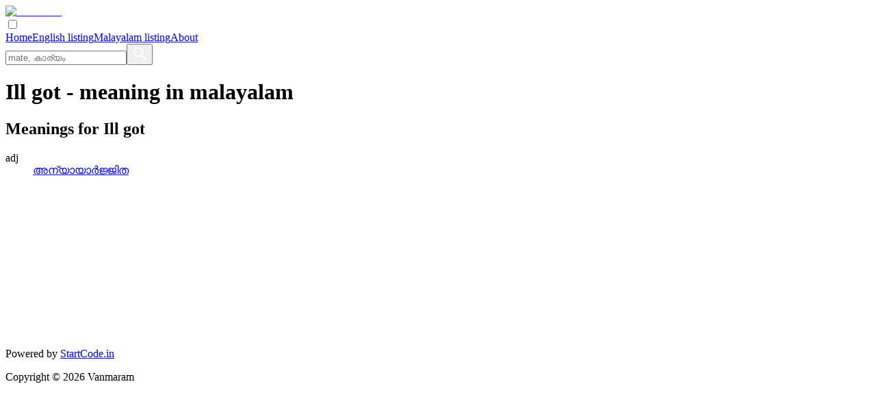

--- FILE ---
content_type: text/html; charset=utf-8
request_url: https://www.vanmaram.com/malayalam/meaning/Ill%20got
body_size: 6955
content:
<!DOCTYPE html><html lang="en" class="media"><head><meta charSet="utf-8"/><meta name="viewport" content="width=device-width, initial-scale=1"/><link rel="preload" as="image" imageSrcSet="/_next/image?url=%2Fvanmaram-logo.png&amp;w=256&amp;q=75 1x, /_next/image?url=%2Fvanmaram-logo.png&amp;w=384&amp;q=75 2x"/><link rel="stylesheet" href="/_next/static/css/cb607eaf03ec33de.css" data-precedence="next"/><link rel="preload" as="script" fetchPriority="low" href="/_next/static/chunks/webpack-4e7b8d84dabaec96.js"/><script src="/_next/static/chunks/4bd1b696-c023c6e3521b1417.js" async=""></script><script src="/_next/static/chunks/255-47484af636b98715.js" async=""></script><script src="/_next/static/chunks/main-app-2ecc3bf42ae2d122.js" async=""></script><script src="/_next/static/chunks/619-ba102abea3e3d0e4.js" async=""></script><script src="/_next/static/chunks/810-6e2858977ea5138a.js" async=""></script><script src="/_next/static/chunks/app/layout-058131d2f26ed2cb.js" async=""></script><script src="/_next/static/chunks/app/%5Blanguage%5D/meaning/%5Bword%5D/page-9a2e8927a044d474.js" async=""></script><meta name="next-size-adjust" content=""/><title>Ill got meaning in malayalam | Vanmaram Dictionary</title><meta name="description" content="Find the meaning of &quot;Ill got&quot; in malayalam with examples and usage from Vanmaram&#x27;s online Malayalam dictionary."/><meta name="keywords" content="Ill got, malayalam, dictionary, meaning, translation, Malayalam"/><meta name="robots" content="index, follow"/><link rel="canonical" href="https://vanmaram.com/malayalam/meaning/Ill%20got"/><link rel="alternate" hrefLang="en" href="https://vanmaram.com/english/meaning/Ill%20got"/><link rel="alternate" hrefLang="ml" href="https://vanmaram.com/malayalam/meaning/Ill%20got"/><meta property="og:title" content="Ill got meaning in malayalam"/><meta property="og:description" content="Find the meaning of &quot;Ill got&quot; in malayalam."/><meta property="og:url" content="https://vanmaram.com/malayalam/meaning/Ill%20got"/><meta property="og:site_name" content="Vanmaram Dictionary"/><meta property="og:locale" content="ml_IN"/><meta property="og:image" content="http://localhost:3000/og-image.jpg"/><meta property="og:image:width" content="1200"/><meta property="og:image:height" content="630"/><meta property="og:image:alt" content="Ill got meaning in malayalam"/><meta property="og:type" content="website"/><meta name="twitter:card" content="summary_large_image"/><meta name="twitter:site" content="@vanmaram"/><meta name="twitter:creator" content="@vanmaram"/><meta name="twitter:title" content="Ill got meaning in malayalam"/><meta name="twitter:description" content="Find the meaning of &quot;Ill got&quot; in malayalam."/><meta name="twitter:image" content="http://localhost:3000/og-image.jpg"/><meta name="twitter:image:width" content="1200"/><meta name="twitter:image:height" content="630"/><meta name="twitter:image:alt" content="Ill got meaning in malayalam"/><link rel="icon" href="/favicon.ico" type="image/x-icon" sizes="16x16"/><script src="/_next/static/chunks/polyfills-42372ed130431b0a.js" noModule=""></script></head><body class="__variable_188709 __variable_9a8899 flex flex-col antialiased min-h-screen"><div hidden=""><!--$--><!--/$--></div><header class="bg-[#408433] dark:bg-gray-900 text-white dark:text-gray-200 border-b border-[#408433] dark:border-gray-700"><div class="container mx-auto flex items-center justify-between h-14 px-4 max-w-7xl"><a class="flex items-center" href="/"><div class="relative h-8 w-auto aspect-[3/1]"><img alt="vanmaram" width="150" height="32" decoding="async" data-nimg="1" class="h-8 w-auto object-contain" style="color:transparent" srcSet="/_next/image?url=%2Fvanmaram-logo.png&amp;w=256&amp;q=75 1x, /_next/image?url=%2Fvanmaram-logo.png&amp;w=384&amp;q=75 2x" src="/_next/image?url=%2Fvanmaram-logo.png&amp;w=384&amp;q=75"/></div></a><input id="menutrigger" type="checkbox" class="hidden"/><label for="menutrigger" class="flex flex-col gap-1.5 p-2 cursor-pointer md:hidden"><span class="w-6 h-0.5 bg-white dark:bg-gray-200 transition-transform"></span><span class="w-6 h-0.5 bg-white dark:bg-gray-200 transition-transform"></span><span class="w-6 h-0.5 bg-white dark:bg-gray-200 transition-transform"></span></label><nav class="flex-col md:flex-row md:flex hidden 
          absolute md:relative top-14 md:top-0 left-0 md:left-auto w-full md:w-auto
          md:bg-transparent dark:md:bg-gray-900 shadow-lg md:shadow-none z-50"><a class="p-4 text-sm hover:bg-[#479136] dark:hover:bg-gray-800" href="/">Home</a><a class="p-4 text-sm hover:bg-[#479136] dark:hover:bg-gray-800" href="/english/dictionary/a/1">English listing</a><a class="p-4 text-sm hover:bg-[#479136] dark:hover:bg-gray-800" href="/malayalam/dictionary/അ/1">Malayalam listing</a><a class="p-4 text-sm hover:bg-[#479136] dark:hover:bg-gray-800" href="/about">About</a></nav></div></header><main class="flex-1 bg-[#f6f6f5] dark:bg-gray-900 md:grid md:grid-cols-[1fr_repeat(6,minmax(auto,11.35rem))_1fr] md:grid-rows-[auto_auto_1fr] md:gap-4 md:items-start md:gap-x-4"><div class="bg-white dark:bg-gray-900 border-b border-gray-300 dark:border-gray-700 md:col-span-8 md:py-8 py-4 px-4 md:px-0"><div class="md:grid md:grid-cols-[1fr_repeat(6,minmax(auto,11.35rem))_1fr] md:gap-4"><form class="w-full md:col-span-4 md:col-start-3"><div class="flex relative"><input id="search-input" class="w-full border border-gray-300 dark:border-gray-700 border-r-0 focus:outline-none focus:border-[#408433] dark:focus:border-[#4caf50] py-1.5 px-2 rounded-l-sm text-base dark:bg-gray-800 dark:text-gray-200" type="search" aria-label="search" placeholder="mate, കാര്യം" autoComplete="off" required="" list="huge_list" name="word" value=""/><button type="submit" aria-label="submit" class="flex items-center justify-center bg-[#408433] hover:bg-[#087f23] dark:bg-[#4caf50] dark:hover:bg-[#087f23] transition-colors rounded-r-sm px-3"><svg xmlns="http://www.w3.org/2000/svg" width="22" height="22" viewBox="0 0 24 24" fill="none"><path d="M21 21L15 15M17 10C17 13.866 13.866 17 10 17C6.13401 17 3 13.866 3 10C3 6.13401 6.13401 3 10 3C13.866 3 17 6.13401 17 10Z" stroke="white" stroke-width="2" stroke-linecap="round" stroke-linejoin="round"></path></svg></button></div></form></div></div><div class="md:col-span-6 md:col-start-2 px-4"><h1 class="text-2xl md:text-4xl font-bold text-gray-800 dark:text-gray-200">Ill got<!-- --> - meaning in <!-- -->malayalam</h1></div><section class="p-4 bg-white dark:bg-gray-800 border border-gray-300 dark:border-gray-700 border-t-[3px] border-t-[#408433] dark:border-t-[#4caf50] shadow-md md:col-span-4 md:col-start-2" aria-labelledby="meaning-section"><h2 id="meaning-section" class="sr-only">Meanings for <!-- -->Ill got</h2><dl><dt class="text-2xl font-semibold border-b border-gray-200 dark:border-gray-700 pb-1 mb-2 text-gray-800 dark:text-gray-200 first:mt-0 mt-4">adj</dt><dd class="mb-1"><a class="block p-2 text-lg text-gray-800 dark:text-gray-200 hover:text-blue-600 dark:hover:text-blue-400 hover:bg-gray-100 dark:hover:bg-gray-700 hover:underline leading-none transition-colors" href="/english/meaning/%E0%B4%85%E0%B4%A8%E0%B5%8D%E0%B4%AF%E0%B4%BE%E0%B4%AF%E0%B4%BE%E0%B4%B0%E0%B5%8D%E2%80%8D%E0%B4%9C%E0%B5%8D%E0%B4%9C%E0%B4%BF%E0%B4%A4">അന്യായാര്‍ജ്ജിത</a></dd></dl></section><aside class="p-4 bg-white dark:bg-gray-800 border border-gray-300 dark:border-gray-700 border-t-[3px] border-t-[#408433] dark:border-t-[#4caf50] shadow-md md:col-span-2"><iframe src="https://www.facebook.com/plugins/page.php?href=https%3A%2F%2Fwww.facebook.com%2Fvanmaram%2F&amp;tabs&amp;width=340&amp;height=214&amp;small_header=false&amp;adapt_container_width=true&amp;hide_cover=false&amp;show_facepile=true&amp;appId" title="Vanmaram Facebook Page" width="340" height="214" style="border:none;overflow:hidden" scrolling="no" frameBorder="0" allowtransparency="true" allow="encrypted-media" loading="lazy"></iframe></aside></main><!--$--><!--/$--><footer class="py-4 mt-8 text-center text-gray-600 dark:text-gray-400 border-t border-gray-200 dark:border-gray-700 bg-white dark:bg-gray-900"><div class="container px-4 mx-auto flex justify-between"><p>Powered by<!-- --> <a class="text-blue-900 dark:text-blue-400 hover:underline" href="https://www.StartCode.in/" rel="noopener" target="_blank">StartCode.in</a></p><p>Copyright © <!-- -->2026<!-- --> Vanmaram</p></div></footer><script src="/_next/static/chunks/webpack-4e7b8d84dabaec96.js" id="_R_" async=""></script><script>(self.__next_f=self.__next_f||[]).push([0])</script><script>self.__next_f.push([1,"1:\"$Sreact.fragment\"\n2:I[1725,[\"619\",\"static/chunks/619-ba102abea3e3d0e4.js\",\"810\",\"static/chunks/810-6e2858977ea5138a.js\",\"177\",\"static/chunks/app/layout-058131d2f26ed2cb.js\"],\"default\"]\n3:I[9766,[],\"\"]\n4:I[8924,[],\"\"]\n5:I[2619,[\"619\",\"static/chunks/619-ba102abea3e3d0e4.js\",\"178\",\"static/chunks/app/%5Blanguage%5D/meaning/%5Bword%5D/page-9a2e8927a044d474.js\"],\"\"]\n7:I[4431,[],\"OutletBoundary\"]\n9:I[5278,[],\"AsyncMetadataOutlet\"]\nb:I[4431,[],\"ViewportBoundary\"]\ne:I[7150,[],\"\"]\nf:I[4431,[],\"MetadataBoundary\"]\n10:\"$Sreact.suspense\"\n12:I[622,[],\"IconMark\"]\n:HL[\"/_next/static/media/4cf2300e9c8272f7-s.p.woff2\",\"font\",{\"crossOrigin\":\"\",\"type\":\"font/woff2\"}]\n:HL[\"/_next/static/media/93f479601ee12b01-s.p.woff2\",\"font\",{\"crossOrigin\":\"\",\"type\":\"font/woff2\"}]\n:HL[\"/_next/static/css/cb607eaf03ec33de.css\",\"style\"]\n"])</script><script>self.__next_f.push([1,"0:{\"P\":null,\"b\":\"ueSNAJJxoDiQ2h2Blpi1K\",\"p\":\"\",\"c\":[\"\",\"malayalam\",\"meaning\",\"Ill%20got\"],\"i\":false,\"f\":[[[\"\",{\"children\":[[\"language\",\"malayalam\",\"d\"],{\"children\":[\"meaning\",{\"children\":[[\"word\",\"Ill%20got\",\"d\"],{\"children\":[\"__PAGE__\",{}]}]}]}]},\"$undefined\",\"$undefined\",true],[\"\",[\"$\",\"$1\",\"c\",{\"children\":[[[\"$\",\"link\",\"0\",{\"rel\":\"stylesheet\",\"href\":\"/_next/static/css/cb607eaf03ec33de.css\",\"precedence\":\"next\",\"crossOrigin\":\"$undefined\",\"nonce\":\"$undefined\"}]],[\"$\",\"html\",null,{\"lang\":\"en\",\"className\":\"media\",\"children\":[\"$\",\"body\",null,{\"className\":\"__variable_188709 __variable_9a8899 flex flex-col antialiased min-h-screen\",\"children\":[[\"$\",\"$L2\",null,{}],[\"$\",\"$L3\",null,{\"parallelRouterKey\":\"children\",\"error\":\"$undefined\",\"errorStyles\":\"$undefined\",\"errorScripts\":\"$undefined\",\"template\":[\"$\",\"$L4\",null,{}],\"templateStyles\":\"$undefined\",\"templateScripts\":\"$undefined\",\"notFound\":[[\"$\",\"main\",null,{\"className\":\"flex-1 flex items-center justify-center px-4 py-16\",\"children\":[\"$\",\"div\",null,{\"className\":\"text-center max-w-md mx-auto\",\"children\":[[\"$\",\"div\",null,{\"className\":\"mb-8\",\"children\":[[\"$\",\"h1\",null,{\"className\":\"text-8xl font-bold text-gray-300 dark:text-gray-600 mb-4\",\"children\":\"404\"}],[\"$\",\"div\",null,{\"className\":\"w-24 h-1 bg-green-600 mx-auto rounded\"}]]}],[\"$\",\"div\",null,{\"className\":\"mb-8\",\"children\":[[\"$\",\"h2\",null,{\"className\":\"text-2xl font-semibold text-gray-800 dark:text-gray-200 mb-4\",\"children\":\"Page Not Found\"}],[\"$\",\"p\",null,{\"className\":\"text-gray-600 dark:text-gray-400 leading-relaxed\",\"children\":\"The page you're looking for doesn't exist. It might have been moved, deleted, or you entered the wrong URL.\"}]]}],[\"$\",\"div\",null,{\"className\":\"space-y-4\",\"children\":[[\"$\",\"$L5\",null,{\"href\":\"/\",\"className\":\"inline-block bg-green-600 hover:bg-green-700 text-white font-medium px-6 py-3 rounded-lg transition-colors duration-200\",\"children\":\"Go Back Home\"}],[\"$\",\"div\",null,{\"className\":\"flex flex-col sm:flex-row gap-3 justify-center\",\"children\":[[\"$\",\"$L5\",null,{\"href\":\"/english/dictionary/a/1\",\"className\":\"text-green-600 hover:text-green-700 dark:text-green-400 dark:hover:text-green-300 font-medium underline underline-offset-4 transition-colors duration-200\",\"children\":\"Browse English Dictionary\"}],[\"$\",\"$L5\",null,{\"href\":\"/malayalam/dictionary/അ/1\",\"className\":\"text-green-600 hover:text-green-700 dark:text-green-400 dark:hover:text-green-300 font-medium underline underline-offset-4 transition-colors duration-200\",\"children\":\"Browse Malayalam Dictionary\"}]]}]]}],[\"$\",\"div\",null,{\"className\":\"mt-12 opacity-50\",\"children\":[\"$\",\"svg\",null,{\"className\":\"w-16 h-16 mx-auto text-gray-300 dark:text-gray-600\",\"fill\":\"currentColor\",\"viewBox\":\"0 0 20 20\",\"children\":[\"$\",\"path\",null,{\"fillRule\":\"evenodd\",\"d\":\"M18 10a8 8 0 11-16 0 8 8 0 0116 0zm-7 4a1 1 0 11-2 0 1 1 0 012 0zm-1-9a1 1 0 00-1 1v4a1 1 0 102 0V6a1 1 0 00-1-1z\",\"clipRule\":\"evenodd\"}]}]}]]}]}],[]],\"forbidden\":\"$undefined\",\"unauthorized\":\"$undefined\"}],[\"$\",\"footer\",null,{\"className\":\"py-4 mt-8 text-center text-gray-600 dark:text-gray-400 border-t border-gray-200 dark:border-gray-700 bg-white dark:bg-gray-900\",\"children\":[\"$\",\"div\",null,{\"className\":\"container px-4 mx-auto flex justify-between\",\"children\":[[\"$\",\"p\",null,{\"children\":[\"Powered by\",\" \",[\"$\",\"a\",null,{\"className\":\"text-blue-900 dark:text-blue-400 hover:underline\",\"href\":\"https://www.StartCode.in/\",\"rel\":\"noopener\",\"target\":\"_blank\",\"children\":\"StartCode.in\"}]]}],[\"$\",\"p\",null,{\"children\":[\"Copyright © \",2026,\" Vanmaram\"]}]]}]}]]}]}]]}],{\"children\":[[\"language\",\"malayalam\",\"d\"],[\"$\",\"$1\",\"c\",{\"children\":[null,[\"$\",\"$L3\",null,{\"parallelRouterKey\":\"children\",\"error\":\"$undefined\",\"errorStyles\":\"$undefined\",\"errorScripts\":\"$undefined\",\"template\":[\"$\",\"$L4\",null,{}],\"templateStyles\":\"$undefined\",\"templateScripts\":\"$undefined\",\"notFound\":\"$undefined\",\"forbidden\":\"$undefined\",\"unauthorized\":\"$undefined\"}]]}],{\"children\":[\"meaning\",[\"$\",\"$1\",\"c\",{\"children\":[null,[\"$\",\"$L3\",null,{\"parallelRouterKey\":\"children\",\"error\":\"$undefined\",\"errorStyles\":\"$undefined\",\"errorScripts\":\"$undefined\",\"template\":[\"$\",\"$L4\",null,{}],\"templateStyles\":\"$undefined\",\"templateScripts\":\"$undefined\",\"notFound\":\"$undefined\",\"forbidden\":\"$undefined\",\"unauthorized\":\"$undefined\"}]]}],{\"children\":[[\"word\",\"Ill%20got\",\"d\"],[\"$\",\"$1\",\"c\",{\"children\":[null,[\"$\",\"$L3\",null,{\"parallelRouterKey\":\"children\",\"error\":\"$undefined\",\"errorStyles\":\"$undefined\",\"errorScripts\":\"$undefined\",\"template\":[\"$\",\"$L4\",null,{}],\"templateStyles\":\"$undefined\",\"templateScripts\":\"$undefined\",\"notFound\":\"$undefined\",\"forbidden\":\"$undefined\",\"unauthorized\":\"$undefined\"}]]}],{\"children\":[\"__PAGE__\",[\"$\",\"$1\",\"c\",{\"children\":[\"$L6\",null,[\"$\",\"$L7\",null,{\"children\":[\"$L8\",[\"$\",\"$L9\",null,{\"promise\":\"$@a\"}]]}]]}],{},null,false]},null,false]},null,false]},null,false]},null,false],[\"$\",\"$1\",\"h\",{\"children\":[null,[[\"$\",\"$Lb\",null,{\"children\":\"$Lc\"}],[\"$\",\"meta\",null,{\"name\":\"next-size-adjust\",\"content\":\"\"}]],\"$Ld\"]}],false]],\"m\":\"$undefined\",\"G\":[\"$e\",[]],\"s\":false,\"S\":false}\n"])</script><script>self.__next_f.push([1,"d:[\"$\",\"$Lf\",null,{\"children\":[\"$\",\"div\",null,{\"hidden\":true,\"children\":[\"$\",\"$10\",null,{\"fallback\":null,\"children\":\"$L11\"}]}]}]\nc:[[\"$\",\"meta\",\"0\",{\"charSet\":\"utf-8\"}],[\"$\",\"meta\",\"1\",{\"name\":\"viewport\",\"content\":\"width=device-width, initial-scale=1\"}]]\n8:null\n"])</script><script>self.__next_f.push([1,"a:{\"metadata\":[[\"$\",\"title\",\"0\",{\"children\":\"Ill got meaning in malayalam | Vanmaram Dictionary\"}],[\"$\",\"meta\",\"1\",{\"name\":\"description\",\"content\":\"Find the meaning of \\\"Ill got\\\" in malayalam with examples and usage from Vanmaram's online Malayalam dictionary.\"}],[\"$\",\"meta\",\"2\",{\"name\":\"keywords\",\"content\":\"Ill got, malayalam, dictionary, meaning, translation, Malayalam\"}],[\"$\",\"meta\",\"3\",{\"name\":\"robots\",\"content\":\"index, follow\"}],[\"$\",\"link\",\"4\",{\"rel\":\"canonical\",\"href\":\"https://vanmaram.com/malayalam/meaning/Ill%20got\"}],[\"$\",\"link\",\"5\",{\"rel\":\"alternate\",\"hrefLang\":\"en\",\"href\":\"https://vanmaram.com/english/meaning/Ill%20got\"}],[\"$\",\"link\",\"6\",{\"rel\":\"alternate\",\"hrefLang\":\"ml\",\"href\":\"https://vanmaram.com/malayalam/meaning/Ill%20got\"}],[\"$\",\"meta\",\"7\",{\"property\":\"og:title\",\"content\":\"Ill got meaning in malayalam\"}],[\"$\",\"meta\",\"8\",{\"property\":\"og:description\",\"content\":\"Find the meaning of \\\"Ill got\\\" in malayalam.\"}],[\"$\",\"meta\",\"9\",{\"property\":\"og:url\",\"content\":\"https://vanmaram.com/malayalam/meaning/Ill%20got\"}],[\"$\",\"meta\",\"10\",{\"property\":\"og:site_name\",\"content\":\"Vanmaram Dictionary\"}],[\"$\",\"meta\",\"11\",{\"property\":\"og:locale\",\"content\":\"ml_IN\"}],[\"$\",\"meta\",\"12\",{\"property\":\"og:image\",\"content\":\"http://localhost:3000/og-image.jpg\"}],[\"$\",\"meta\",\"13\",{\"property\":\"og:image:width\",\"content\":\"1200\"}],[\"$\",\"meta\",\"14\",{\"property\":\"og:image:height\",\"content\":\"630\"}],[\"$\",\"meta\",\"15\",{\"property\":\"og:image:alt\",\"content\":\"Ill got meaning in malayalam\"}],[\"$\",\"meta\",\"16\",{\"property\":\"og:type\",\"content\":\"website\"}],[\"$\",\"meta\",\"17\",{\"name\":\"twitter:card\",\"content\":\"summary_large_image\"}],[\"$\",\"meta\",\"18\",{\"name\":\"twitter:site\",\"content\":\"@vanmaram\"}],[\"$\",\"meta\",\"19\",{\"name\":\"twitter:creator\",\"content\":\"@vanmaram\"}],[\"$\",\"meta\",\"20\",{\"name\":\"twitter:title\",\"content\":\"Ill got meaning in malayalam\"}],[\"$\",\"meta\",\"21\",{\"name\":\"twitter:description\",\"content\":\"Find the meaning of \\\"Ill got\\\" in malayalam.\"}],[\"$\",\"meta\",\"22\",{\"name\":\"twitter:image\",\"content\":\"http://localhost:3000/og-image.jpg\"}],[\"$\",\"meta\",\"23\",{\"name\":\"twitter:image:width\",\"content\":\"1200\"}],[\"$\",\"meta\",\"24\",{\"name\":\"twitter:image:height\",\"content\":\"630\"}],[\"$\",\"meta\",\"25\",{\"name\":\"twitter:image:alt\",\"content\":\"Ill got meaning in malayalam\"}],[\"$\",\"link\",\"26\",{\"rel\":\"icon\",\"href\":\"/favicon.ico\",\"type\":\"image/x-icon\",\"sizes\":\"16x16\"}],[\"$\",\"$L12\",\"27\",{}]],\"error\":null,\"digest\":\"$undefined\"}\n"])</script><script>self.__next_f.push([1,"11:\"$a:metadata\"\n"])</script><script>self.__next_f.push([1,"13:I[1880,[\"619\",\"static/chunks/619-ba102abea3e3d0e4.js\",\"178\",\"static/chunks/app/%5Blanguage%5D/meaning/%5Bword%5D/page-9a2e8927a044d474.js\"],\"default\"]\n"])</script><script>self.__next_f.push([1,"6:[\"$\",\"main\",null,{\"className\":\"flex-1 bg-[#f6f6f5] dark:bg-gray-900 md:grid md:grid-cols-[1fr_repeat(6,minmax(auto,11.35rem))_1fr] md:grid-rows-[auto_auto_1fr] md:gap-4 md:items-start md:gap-x-4\",\"children\":[[\"$\",\"$L13\",null,{}],[\"$\",\"div\",null,{\"className\":\"md:col-span-6 md:col-start-2 px-4\",\"children\":[\"$\",\"h1\",null,{\"className\":\"text-2xl md:text-4xl font-bold text-gray-800 dark:text-gray-200\",\"children\":[\"Ill got\",\" - meaning in \",\"malayalam\"]}]}],[\"$\",\"section\",null,{\"className\":\"p-4 bg-white dark:bg-gray-800 border border-gray-300 dark:border-gray-700 border-t-[3px] border-t-[#408433] dark:border-t-[#4caf50] shadow-md md:col-span-4 md:col-start-2\",\"aria-labelledby\":\"meaning-section\",\"children\":[[\"$\",\"h2\",null,{\"id\":\"meaning-section\",\"className\":\"sr-only\",\"children\":[\"Meanings for \",\"Ill got\"]}],[\"$\",\"dl\",null,{\"children\":[[\"$\",\"$1\",\"adj\",{\"children\":[[\"$\",\"dt\",null,{\"className\":\"text-2xl font-semibold border-b border-gray-200 dark:border-gray-700 pb-1 mb-2 text-gray-800 dark:text-gray-200 first:mt-0 mt-4\",\"children\":\"adj\"}],[[\"$\",\"dd\",\"അന്യായാര്‍ജ്ജിത\",{\"className\":\"mb-1\",\"children\":[\"$\",\"$L5\",null,{\"href\":\"/english/meaning/%E0%B4%85%E0%B4%A8%E0%B5%8D%E0%B4%AF%E0%B4%BE%E0%B4%AF%E0%B4%BE%E0%B4%B0%E0%B5%8D%E2%80%8D%E0%B4%9C%E0%B5%8D%E0%B4%9C%E0%B4%BF%E0%B4%A4\",\"className\":\"block p-2 text-lg text-gray-800 dark:text-gray-200 hover:text-blue-600 dark:hover:text-blue-400 hover:bg-gray-100 dark:hover:bg-gray-700 hover:underline leading-none transition-colors\",\"children\":\"അന്യായാര്‍ജ്ജിത\"}]}]]]}]]}]]}],[\"$\",\"aside\",null,{\"className\":\"p-4 bg-white dark:bg-gray-800 border border-gray-300 dark:border-gray-700 border-t-[3px] border-t-[#408433] dark:border-t-[#4caf50] shadow-md md:col-span-2\",\"children\":[\"$\",\"iframe\",null,{\"src\":\"https://www.facebook.com/plugins/page.php?href=https%3A%2F%2Fwww.facebook.com%2Fvanmaram%2F\u0026tabs\u0026width=340\u0026height=214\u0026small_header=false\u0026adapt_container_width=true\u0026hide_cover=false\u0026show_facepile=true\u0026appId\",\"title\":\"Vanmaram Facebook Page\",\"width\":\"340\",\"height\":\"214\",\"style\":{\"border\":\"none\",\"overflow\":\"hidden\"},\"scrolling\":\"no\",\"frameBorder\":\"0\",\"allowtransparency\":\"true\",\"allow\":\"encrypted-media\",\"loading\":\"lazy\"}]}]]}]\n"])</script></body></html>